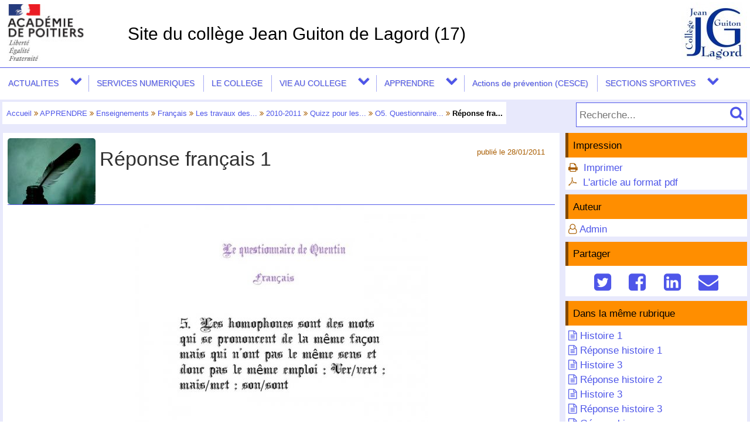

--- FILE ---
content_type: text/html; charset=utf-8
request_url: https://etab.ac-poitiers.fr/coll-jguiton-lagord/spip.php?article550
body_size: 41665
content:
<!DOCTYPE html>
<html lang="fr">
<head>
<meta http-equiv="Content-Type" content="text/html; charset=utf-8" />
<meta name="viewport" content="width=device-width,initial-scale=1" />
<link rel="SHORTCUT ICON" href="/favicon.ico" />
 <link rel="stylesheet" href="sites/coll-jguiton-lagord/acadp/peda_css.css?6093C518" type="text/css" />

<!--[if (gte IE 6)&(lt IE 9)]>
<link rel="stylesheet" href="sites/coll-jguiton-lagord/acadp/ap_ie9.css?6093C518" type="text/css" />
<script src="plugins-dist/acadpoitiers/respond.min.js"></script>
<![endif]-->
<!-- insert_head_css -->
<script src="plugins-dist/acadpoitiers/acadpoitiers.js"></script>
<script type="text/x-mathjax-config">
MathJax.Hub.Config({
tex2jax: {
	inlineMath: [ ['$','$'] ],
	processEscapes: true
}
});
</script><link rel="alternate" type="application/rss+xml" title="Syndiquer tout le site" href="spip.php?page=backend" />
<title>R&#233;ponse fran&#231;ais 1 - Site du coll&#232;ge Jean Guiton de Lagord (17) - P&#233;dagogie - Acad&#233;mie de Poitiers</title>
 


 

<meta name="description" content="&#034;R&#233;ponse fran&#231;ais 1&#034; dans la rubrique &#034;O5. Questionnaire de Quentin&#034;" />


<meta property="og:url" content="https://etab.ac-poitiers.fr/coll-jguiton-lagord/spip.php?article550" />
<meta property="og:type" content="article" />
<meta property="og:title" content="R&#233;ponse fran&#231;ais 1" />
<meta property="og:description" content="&#034;R&#233;ponse fran&#231;ais 1&#034; dans la rubrique &#034;O5. Questionnaire de Quentin&#034;" />
<meta property="og:image" content="https://etab.ac-poitiers.fr/sites/coll-jguiton-lagord/IMG/rubon157.jpg" />
<!-- insert_head --><!-- ETAB -->

<style type="text/css">

#ap_imghead::before {
	content:attr(data-content);
	display:block;
	position:absolute;
	background-color:#FFFFFF;
	color:#000;
}

</style>
</head>

<body>
<div id="page">
 
	<div id="header">
<div class="ap_blanc">
<div class="bandeau_g">
<a href="https://www.ac-poitiers.fr/" title="Académie de Poitiers" target="_blank"><img src="/styles/images/logo_acadp.png" width="202" height="100" alt="Académie de Poitiers" ></a>
</div>
<div class="bandeau_c_centre">
<div class="ap_titre_site">
	<a href="https://etab.ac-poitiers.fr/coll-jguiton-lagord/" title="Accueil : Site du collège Jean Guiton de Lagord (17)" style="font-size:1.8em;">
	Site du collège Jean Guiton de Lagord  (17)
	</a>
</div>
</div>
<div class="bandeau_d"><img class='spip_logo spip_logos' alt='Site du coll&#232;ge Jean Guiton de Lagord (17)' src="sites/coll-jguiton-lagord/local/cache-vignettes/L112xH100/siteon0-20c3e.jpg?1562324786" width='112' height='100' /></div>
</div><div id="menu">
	<label for="tm" id="toggle-menu" onclick>
<a href="https://www.ac-poitiers.fr/" title="Académie de Poitiers"><span class="apf_t15"></span></a><a href="https://etab.ac-poitiers.fr/coll-jguiton-lagord/" title="Accueil"><span class="apf_t15"></span>Site du collège Jean Guiton de Lagord (17)</a>
	<span class="drop-icon" title="Menu"></span></label>
	<input id="tm" type="checkbox">
	<ul class="main-menu cf">


		<li><a href="spip.php?rubrique134">ACTUALITES</a>
		<span class="drop-icon"></span>
		<input id="sm134" type="checkbox">
		<label class="drop-icon" for="sm134" onclick></label>
		<ul class="sub-menu">


			<li><a href="spip.php?rubrique387" class="menu-sansdev">Manifestations de la chorale</a>

			</li>


			<li><a href="spip.php?rubrique249" class="menu-sansdev">Rentrée scolaire : inscriptions, calendrier, horaires et fournitures</a>

			</li>


			<li><a href="spip.php?rubrique141" class="menu-sansdev">Transports</a>

			</li>


			<li><a href="spip.php?rubrique139" class="menu-sansdev">Restauration (menus)</a>

			</li>


			<li><a href="spip.php?rubrique138" class="menu-sansdev">L'accompagnement éducatif</a>

			</li>


			<li><a href="spip.php?rubrique135" class="menu-sansdev">Réunion Parents / Professeurs</a>

			</li>


			<li><a href="spip.php?rubrique263" class="menu-sansdev">Réunion Orientation 3ème</a>

			</li>


			<li><a href="spip.php?rubrique287" class="menu-sansdev">Divers</a>

			</li>


			<li><a href="spip.php?rubrique136" class="menu-sansdev">Conseils de classes</a>

			</li>


			<li><a href="spip.php?rubrique137" class="menu-sansdev">Elections des représentants des parents d'élèves</a>

			</li>


			<li><a href="spip.php?rubrique43">L'ORIENTATION</a>
			<span class="drop-icon"></span>
			<input id="sm43" type="checkbox">
			<label class="drop-icon" for="sm43" onclick></label>
			<ul class="sub-menu">


			<li><a href="spip.php?rubrique284" class="menu-sansdev">Des sites pour s'informer et s'orienter</a>

				</li>


			<li><a href="spip.php?rubrique304" class="menu-sansdev">Réforme du collège : ce qui change dès la rentrée 2016</a>

				</li>

			</ul>

			</li>


			<li><a href="spip.php?rubrique140">Séjours pédagogiques</a>
			<span class="drop-icon"></span>
			<input id="sm140" type="checkbox">
			<label class="drop-icon" for="sm140" onclick></label>
			<ul class="sub-menu">


			<li><a href="spip.php?rubrique67">Séjour à la Mongie des 6èmes </a>
			<span class="drop-icon"></span>
			<input id="sm67" type="checkbox">
			<label class="drop-icon" for="sm67" onclick></label>
			<ul class="sub-menu">


			<li><a href="spip.php?rubrique379" class="menu-sansdev">Bien arrivés au chalet</a>

				</li>


			<li><a href="spip.php?rubrique389" class="menu-sansdev">La Mongie mars 2024</a>

				</li>

			</ul>

				</li>

			</ul>

			</li>


			<li><a href="spip.php?rubrique231">UNSS et Sections sportives</a>
			<span class="drop-icon"></span>
			<input id="sm231" type="checkbox">
			<label class="drop-icon" for="sm231" onclick></label>
			<ul class="sub-menu">


			<li><a href="spip.php?rubrique236">Présentation </a>
			<span class="drop-icon"></span>
			<input id="sm236" type="checkbox">
			<label class="drop-icon" for="sm236" onclick></label>
			<ul class="sub-menu">


			<li><a href="spip.php?rubrique259" class="menu-sansdev">Tennis de table</a>

				</li>

			</ul>

				</li>


			<li><a href="spip.php?rubrique232">Evènements sportifs (résultats, photos...)</a>
			<span class="drop-icon"></span>
			<input id="sm232" type="checkbox">
			<label class="drop-icon" for="sm232" onclick></label>
			<ul class="sub-menu">


			<li><a href="spip.php?rubrique254" class="menu-sansdev">En 2012 2013</a>

				</li>


			<li><a href="spip.php?rubrique255" class="menu-sansdev">En 2013 2014 </a>

				</li>


			<li><a href="spip.php?rubrique302" class="menu-sansdev">En 2014 2015</a>

				</li>


			<li><a href="spip.php?rubrique303" class="menu-sansdev">En 2015 2016</a>

				</li>


			<li><a href="spip.php?rubrique321" class="menu-sansdev">En 2016 2017</a>

				</li>


			<li><a href="spip.php?rubrique333" class="menu-sansdev">En 2017 2018</a>

				</li>


			<li><a href="spip.php?rubrique347" class="menu-sansdev">En 2018 2019</a>

				</li>


			<li><a href="spip.php?rubrique393" class="menu-sansdev">En 2024 2025</a>

				</li>

			</ul>

				</li>

			</ul>

			</li>


			<li><a href="spip.php?rubrique150">Evénements divers</a>
			<span class="drop-icon"></span>
			<input id="sm150" type="checkbox">
			<label class="drop-icon" for="sm150" onclick></label>
			<ul class="sub-menu">


			<li><a href="spip.php?rubrique378" class="menu-sansdev">2021/22</a>

				</li>


			<li><a href="spip.php?rubrique382" class="menu-sansdev">2022-2023</a>

				</li>

			</ul>

			</li>


			<li><a href="spip.php?rubrique149" class="menu-sansdev">DNB (Diplôme National du Brevet)</a>

			</li>

		</ul>

		</li>


		<li class="menu-top"><a href="spip.php?rubrique288" class="menu-sansdev">SERVICES NUMERIQUES</a>

		</li>


		<li class="menu-top"><a href="spip.php?rubrique31" class="menu-sansdev">LE COLLEGE</a>

		</li>


		<li><a href="spip.php?rubrique142">VIE AU COLLEGE</a>
		<span class="drop-icon"></span>
		<input id="sm142" type="checkbox">
		<label class="drop-icon" for="sm142" onclick></label>
		<ul class="sub-menu">


			<li><a href="spip.php?rubrique392" class="menu-sansdev">La classe Accueil : UPE2A</a>

			</li>


			<li><a href="spip.php?rubrique390" class="menu-sansdev">Projet innovant en 2023-2024</a>

			</li>


			<li><a href="spip.php?rubrique291" class="menu-sansdev">La Vie Scolaire</a>

			</li>


			<li><a href="spip.php?rubrique292" class="menu-sansdev">Les horaires</a>

			</li>


			<li><a href="spip.php?rubrique293" class="menu-sansdev">Les transports</a>

			</li>


			<li><a href="spip.php?rubrique294" class="menu-sansdev">Restauration : réglement et tarifs</a>

			</li>


			<li><a href="spip.php?rubrique295" class="menu-sansdev">Le Règlement intérieur</a>

			</li>


			<li><a href="spip.php?rubrique296" class="menu-sansdev">Le service de santé</a>

			</li>


			<li><a href="spip.php?rubrique297" class="menu-sansdev">Le service social</a>

			</li>


			<li><a href="spip.php?rubrique298" class="menu-sansdev">La psychologue de l' Education nationale (Psy EN)</a>

			</li>


			<li><a href="spip.php?rubrique299" class="menu-sansdev">le Foyer Socio-Educatif (FSE)</a>

			</li>


			<li><a href="spip.php?rubrique300" class="menu-sansdev">Les associations de parents d'élèves</a>

			</li>


			<li><a href="spip.php?rubrique83">le Club Journal</a>
			<span class="drop-icon"></span>
			<input id="sm83" type="checkbox">
			<label class="drop-icon" for="sm83" onclick></label>
			<ul class="sub-menu">


			<li><a href="spip.php?rubrique370" class="menu-sansdev">Souk 2019-2020</a>

				</li>


			<li><a href="spip.php?rubrique271">Archives</a>
			<span class="drop-icon"></span>
			<input id="sm271" type="checkbox">
			<label class="drop-icon" for="sm271" onclick></label>
			<ul class="sub-menu">


			<li><a href="spip.php?rubrique90" class="menu-sansdev">News Guiton n°5</a>

				</li>


			<li><a href="spip.php?rubrique93" class="menu-sansdev">News Guiton n°6</a>

				</li>


			<li><a href="spip.php?rubrique101" class="menu-sansdev">News Guiton N°7</a>

				</li>


			<li><a href="spip.php?rubrique112" class="menu-sansdev">News Guiton 8</a>

				</li>


			<li><a href="spip.php?rubrique115" class="menu-sansdev">News Guiton n° 9</a>

				</li>


			<li><a href="spip.php?rubrique118" class="menu-sansdev">News Guiton N°10</a>

				</li>


			<li><a href="spip.php?rubrique121" class="menu-sansdev">News Guiton n°11</a>

				</li>


			<li><a href="spip.php?rubrique124" class="menu-sansdev">News Guiton n°12</a>

				</li>


			<li><a href="spip.php?rubrique130" class="menu-sansdev">News Guiton n°13</a>

				</li>


			<li><a href="spip.php?rubrique202" class="menu-sansdev">News Guiton n°14</a>

				</li>


			<li><a href="spip.php?rubrique203" class="menu-sansdev">News Guiton n°15</a>

				</li>


			<li><a href="spip.php?rubrique241" class="menu-sansdev">News Guiton n°16</a>

				</li>

			</ul>

				</li>


			<li><a href="spip.php?rubrique277" class="menu-sansdev">News Guiton 2015</a>

				</li>


			<li><a href="spip.php?rubrique313" class="menu-sansdev">News Guiton 2016</a>

				</li>


			<li><a href="spip.php?rubrique264" class="menu-sansdev">News Guiton 2014</a>

				</li>

			</ul>

			</li>


			<li><a href="spip.php?rubrique278" class="menu-sansdev">Club Histoire</a>

			</li>


			<li><a href="spip.php?rubrique385" class="menu-sansdev">Guiton News : notre radio scolaire</a>

			</li>


			<li><a href="spip.php?rubrique386" class="menu-sansdev">Repair Collège</a>

			</li>

		</ul>

		</li>


		<li><a href="spip.php?rubrique144">APPRENDRE</a>
		<span class="drop-icon"></span>
		<input id="sm144" type="checkbox">
		<label class="drop-icon" for="sm144" onclick></label>
		<ul class="sub-menu agauche ">


			<li><a href="spip.php?rubrique151">Options ? Comment choisir...</a>
			<span class="drop-icon"></span>
			<input id="sm151" type="checkbox">
			<label class="drop-icon" for="sm151" onclick></label>
			<ul class="sub-menu">


			<li><a href="spip.php?rubrique372" class="menu-sansdev">Classe bilangue ANGLAIS ALLEMAND en 6ème</a>

				</li>


			<li><a href="spip.php?rubrique41" class="menu-sansdev">Options sections sportives</a>

				</li>

			</ul>

			</li>


			<li><a href="spip.php?rubrique39">Enseignements</a>
			<span class="drop-icon"></span>
			<input id="sm39" type="checkbox">
			<label class="drop-icon" for="sm39" onclick></label>
			<ul class="sub-menu">


			<li><a href="spip.php?rubrique323" class="menu-sansdev">EPI (Enseignements pratiques interdisciplinaires)</a>

				</li>


			<li><a href="spip.php?rubrique157">Français</a>
			<span class="drop-icon"></span>
			<input id="sm157" type="checkbox">
			<label class="drop-icon" for="sm157" onclick></label>
			<ul class="sub-menu">


			<li><a href="spip.php?rubrique158">Les travaux des élèves</a>
			<span class="drop-icon"></span>
			<input id="sm158" type="checkbox">
			<label class="drop-icon" for="sm158" onclick></label>
			<ul class="sub-menu">


			<li><a href="spip.php?rubrique103">2008-2009</a>
			<span class="drop-icon"></span>
			<input id="sm103" type="checkbox">
			<label class="drop-icon" for="sm103" onclick></label>
			<ul class="sub-menu">


			<li><a href="spip.php?rubrique63">Café littéraire en 6e2</a>
			<span class="drop-icon"></span>
			<input id="sm63" type="checkbox">
			<label class="drop-icon" for="sm63" onclick></label>
			<ul class="sub-menu">


			<li><a href="spip.php?rubrique64" class="menu-sansdev">Exposés </a>

				</li>

			</ul>

				</li>

			</ul>

				</li>


			<li><a href="spip.php?rubrique104">2009-2010</a>
			<span class="drop-icon"></span>
			<input id="sm104" type="checkbox">
			<label class="drop-icon" for="sm104" onclick></label>
			<ul class="sub-menu">


			<li><a href="spip.php?rubrique95" class="menu-sansdev">Poèmes de la 3e4 et de la 3e7</a>

				</li>


			<li><a href="spip.php?rubrique88" class="menu-sansdev">Calligraphie en 5e4</a>

				</li>


			<li><a href="spip.php?rubrique89" class="menu-sansdev">Avis de recherche en 5e2</a>

				</li>

			</ul>

				</li>


			<li><a href="spip.php?rubrique105">2010-2011</a>
			<span class="drop-icon"></span>
			<input id="sm105" type="checkbox">
			<label class="drop-icon" for="sm105" onclick></label>
			<ul class="sub-menu">


			<li><a href="spip.php?rubrique102">Quizz pour les 6e</a>
			<span class="drop-icon"></span>
			<input id="sm102" type="checkbox">
			<label class="drop-icon" for="sm102" onclick></label>
			<ul class="sub-menu">


			<li><a href="spip.php?rubrique111" class="menu-sansdev">O5. Questionnaire de Quentin</a>

				</li>


			<li><a href="spip.php?rubrique106" class="menu-sansdev">Questionnaire d'Hacène</a>

				</li>


			<li><a href="spip.php?rubrique107" class="menu-sansdev">Questionnaire de Vincent</a>

				</li>


			<li><a href="spip.php?rubrique108" class="menu-sansdev">Questionnaire de Gabriel</a>

				</li>


			<li><a href="spip.php?rubrique109" class="menu-sansdev">Questionnaire de Nathan</a>

				</li>

			</ul>

				</li>


			<li><a href="spip.php?rubrique114" class="menu-sansdev">Nouvelles fantastiques des 4e</a>

				</li>

			</ul>

				</li>


			<li><a href="spip.php?rubrique159" class="menu-sansdev">2012 - 2013</a>

				</li>


			<li><a href="spip.php?rubrique285" class="menu-sansdev">2014-2015</a>

				</li>


			<li><a href="spip.php?rubrique314" class="menu-sansdev">2015-2016</a>

				</li>


			<li><a href="spip.php?rubrique320" class="menu-sansdev">2016-2017</a>

				</li>


			<li><a href="spip.php?rubrique335" class="menu-sansdev">2017- 2018</a>

				</li>


			<li><a href="spip.php?rubrique357" class="menu-sansdev">2018-2019</a>

				</li>


			<li><a href="spip.php?rubrique369" class="menu-sansdev">2019-2020</a>

				</li>


			<li><a href="spip.php?rubrique374" class="menu-sansdev">2020-2021</a>

				</li>


			<li><a href="spip.php?rubrique380" class="menu-sansdev">2021-2022</a>

				</li>


			<li><a href="spip.php?rubrique383" class="menu-sansdev">2022-2023</a>

				</li>


			<li><a href="spip.php?rubrique391" class="menu-sansdev">2023-2024</a>

				</li>

			</ul>

				</li>


			<li><a href="spip.php?rubrique206" class="menu-sansdev">Des outils</a>

				</li>


			<li><a href="spip.php?rubrique116" class="menu-sansdev">Concours de Une en 4e</a>

				</li>

			</ul>

				</li>


			<li><a href="spip.php?rubrique160">Histoire Géographie Education civique</a>
			<span class="drop-icon"></span>
			<input id="sm160" type="checkbox">
			<label class="drop-icon" for="sm160" onclick></label>
			<ul class="sub-menu">


			<li><a href="spip.php?rubrique208" class="menu-sansdev">Des outils</a>

				</li>


			<li><a href="spip.php?rubrique161">Les travaux des élèves</a>
			<span class="drop-icon"></span>
			<input id="sm161" type="checkbox">
			<label class="drop-icon" for="sm161" onclick></label>
			<ul class="sub-menu">


			<li><a href="spip.php?rubrique317" class="menu-sansdev">2015-2016</a>

				</li>


			<li><a href="spip.php?rubrique348" class="menu-sansdev">2018-2019</a>

				</li>


			<li><a href="spip.php?rubrique396" class="menu-sansdev">2024-2025</a>

				</li>

			</ul>

				</li>

			</ul>

				</li>


			<li><a href="spip.php?rubrique162">Anglais</a>
			<span class="drop-icon"></span>
			<input id="sm162" type="checkbox">
			<label class="drop-icon" for="sm162" onclick></label>
			<ul class="sub-menu">


			<li><a href="spip.php?rubrique163">Les travaux des élèves</a>
			<span class="drop-icon"></span>
			<input id="sm163" type="checkbox">
			<label class="drop-icon" for="sm163" onclick></label>
			<ul class="sub-menu">


			<li><a href="spip.php?rubrique216" class="menu-sansdev">Archives</a>

				</li>


			<li><a href="spip.php?rubrique164" class="menu-sansdev">2012-2013</a>

				</li>


			<li><a href="spip.php?rubrique376" class="menu-sansdev">2020-2021</a>

				</li>


			<li><a href="spip.php?rubrique381" class="menu-sansdev">2022-2023</a>

				</li>

			</ul>

				</li>


			<li><a href="spip.php?rubrique214" class="menu-sansdev">Outils</a>

				</li>


			<li><a href="spip.php?rubrique353" class="menu-sansdev">What's up ? </a>

				</li>

			</ul>

				</li>


			<li><a href="spip.php?rubrique166">Allemand</a>
			<span class="drop-icon"></span>
			<input id="sm166" type="checkbox">
			<label class="drop-icon" for="sm166" onclick></label>
			<ul class="sub-menu">


			<li><a href="spip.php?rubrique167">Les travaux des élèves</a>
			<span class="drop-icon"></span>
			<input id="sm167" type="checkbox">
			<label class="drop-icon" for="sm167" onclick></label>
			<ul class="sub-menu">


			<li><a href="spip.php?rubrique217" class="menu-sansdev">Archives</a>

				</li>


			<li><a href="spip.php?rubrique168" class="menu-sansdev">2012-2013</a>

				</li>


			<li><a href="spip.php?rubrique280" class="menu-sansdev">2014-2015</a>

				</li>

			</ul>

				</li>


			<li><a href="spip.php?rubrique218" class="menu-sansdev">Outils</a>

				</li>


			<li><a href="spip.php?rubrique274">Voyages et échanges</a>
			<span class="drop-icon"></span>
			<input id="sm274" type="checkbox">
			<label class="drop-icon" for="sm274" onclick></label>
			<ul class="sub-menu">


			<li><a href="spip.php?rubrique279">Echange scolaire Lagord-Dachau</a>
			<span class="drop-icon"></span>
			<input id="sm279" type="checkbox">
			<label class="drop-icon" for="sm279" onclick></label>
			<ul class="sub-menu">


			<li><a href="spip.php?rubrique310" class="menu-sansdev">2014-2015</a>

				</li>


			<li><a href="spip.php?rubrique311" class="menu-sansdev">2015-2016</a>

				</li>


			<li><a href="spip.php?rubrique325" class="menu-sansdev">2016-2017</a>

				</li>


			<li><a href="spip.php?rubrique338" class="menu-sansdev">2017-2018</a>

				</li>


			<li><a href="spip.php?rubrique349" class="menu-sansdev">2018-2019</a>

				</li>


			<li><a href="spip.php?rubrique371" class="menu-sansdev">2019-2020</a>

				</li>

			</ul>

				</li>

			</ul>

				</li>

			</ul>

				</li>


			<li><a href="spip.php?rubrique169">Espagnol</a>
			<span class="drop-icon"></span>
			<input id="sm169" type="checkbox">
			<label class="drop-icon" for="sm169" onclick></label>
			<ul class="sub-menu">


			<li><a href="spip.php?rubrique170">Les travaux des élèves</a>
			<span class="drop-icon"></span>
			<input id="sm170" type="checkbox">
			<label class="drop-icon" for="sm170" onclick></label>
			<ul class="sub-menu">


			<li><a href="spip.php?rubrique171" class="menu-sansdev">2012-2013</a>

				</li>

			</ul>

				</li>

			</ul>

				</li>


			<li><a href="spip.php?rubrique172">Mathématiques</a>
			<span class="drop-icon"></span>
			<input id="sm172" type="checkbox">
			<label class="drop-icon" for="sm172" onclick></label>
			<ul class="sub-menu">


			<li><a href="spip.php?rubrique173">Les travaux des élèves</a>
			<span class="drop-icon"></span>
			<input id="sm173" type="checkbox">
			<label class="drop-icon" for="sm173" onclick></label>
			<ul class="sub-menu">


			<li><a href="spip.php?rubrique174" class="menu-sansdev">2012-2013</a>

				</li>

			</ul>

				</li>


			<li><a href="spip.php?rubrique219" class="menu-sansdev">Outils</a>

				</li>

			</ul>

				</li>


			<li><a href="spip.php?rubrique175">Sciences de la Vie et de la Terre (SVT)</a>
			<span class="drop-icon"></span>
			<input id="sm175" type="checkbox">
			<label class="drop-icon" for="sm175" onclick></label>
			<ul class="sub-menu">


			<li><a href="spip.php?rubrique176">Les travaux des élèves</a>
			<span class="drop-icon"></span>
			<input id="sm176" type="checkbox">
			<label class="drop-icon" for="sm176" onclick></label>
			<ul class="sub-menu">


			<li><a href="spip.php?rubrique177" class="menu-sansdev">2012-2013</a>

				</li>


			<li><a href="spip.php?rubrique363" class="menu-sansdev">2019-2020</a>

				</li>

			</ul>

				</li>


			<li><a href="spip.php?rubrique364" class="menu-sansdev">SIXIEME</a>

				</li>


			<li><a href="spip.php?rubrique367" class="menu-sansdev">TROISIEME</a>

				</li>

			</ul>

				</li>


			<li><a href="spip.php?rubrique178">Technologie</a>
			<span class="drop-icon"></span>
			<input id="sm178" type="checkbox">
			<label class="drop-icon" for="sm178" onclick></label>
			<ul class="sub-menu">


			<li><a href="spip.php?rubrique179">Les travaux des élèves</a>
			<span class="drop-icon"></span>
			<input id="sm179" type="checkbox">
			<label class="drop-icon" for="sm179" onclick></label>
			<ul class="sub-menu">


			<li><a href="spip.php?rubrique180" class="menu-sansdev">2012-2013</a>

				</li>

			</ul>

				</li>

			</ul>

				</li>


			<li><a href="spip.php?rubrique209">Sciences physiques</a>
			<span class="drop-icon"></span>
			<input id="sm209" type="checkbox">
			<label class="drop-icon" for="sm209" onclick></label>
			<ul class="sub-menu">


			<li><a href="spip.php?rubrique211" class="menu-sansdev">Des outils</a>

				</li>


			<li><a href="spip.php?rubrique210">Les travaux des élèves</a>
			<span class="drop-icon"></span>
			<input id="sm210" type="checkbox">
			<label class="drop-icon" for="sm210" onclick></label>
			<ul class="sub-menu">


			<li><a href="spip.php?rubrique212" class="menu-sansdev">2012-2013</a>

				</li>

			</ul>

				</li>

			</ul>

				</li>


			<li><a href="spip.php?rubrique181">Arts plastiques</a>
			<span class="drop-icon"></span>
			<input id="sm181" type="checkbox">
			<label class="drop-icon" for="sm181" onclick></label>
			<ul class="sub-menu">


			<li><a href="spip.php?rubrique205" class="menu-sansdev">Des outils</a>

				</li>


			<li><a href="spip.php?rubrique182">Les travaux des élèves</a>
			<span class="drop-icon"></span>
			<input id="sm182" type="checkbox">
			<label class="drop-icon" for="sm182" onclick></label>
			<ul class="sub-menu">


			<li><a href="spip.php?rubrique204">Archives</a>
			<span class="drop-icon"></span>
			<input id="sm204" type="checkbox">
			<label class="drop-icon" for="sm204" onclick></label>
			<ul class="sub-menu">


			<li><a href="spip.php?rubrique127" class="menu-sansdev">Le masque en 6e (2011-2012)</a>

				</li>


			<li><a href="spip.php?rubrique128" class="menu-sansdev">Avatar en 5e (2011-2012)</a>

				</li>


			<li><a href="spip.php?rubrique132" class="menu-sansdev">Espace et matière en 5e</a>

				</li>

			</ul>

				</li>


			<li><a href="spip.php?rubrique183" class="menu-sansdev">2012-2013</a>

				</li>


			<li><a href="spip.php?rubrique269" class="menu-sansdev">2013-2014</a>

				</li>


			<li><a href="spip.php?rubrique315" class="menu-sansdev">2015-2016</a>

				</li>


			<li><a href="spip.php?rubrique373" class="menu-sansdev">2019-2020</a>

				</li>

			</ul>

				</li>

			</ul>

				</li>


			<li><a href="spip.php?rubrique184" class="menu-sansdev">Education musicale</a>

				</li>


			<li><a href="spip.php?rubrique187">Education Physique et Sportive (EPS)</a>
			<span class="drop-icon"></span>
			<input id="sm187" type="checkbox">
			<label class="drop-icon" for="sm187" onclick></label>
			<ul class="sub-menu">


			<li><a href="spip.php?rubrique188">Les travaux des élèves</a>
			<span class="drop-icon"></span>
			<input id="sm188" type="checkbox">
			<label class="drop-icon" for="sm188" onclick></label>
			<ul class="sub-menu">


			<li><a href="spip.php?rubrique189" class="menu-sansdev">2012-2013</a>

				</li>


			<li><a href="spip.php?rubrique324" class="menu-sansdev">2016-2017 Ping-Pong</a>

				</li>

			</ul>

				</li>

			</ul>

				</li>


			<li><a href="spip.php?rubrique213">L'option Latin</a>
			<span class="drop-icon"></span>
			<input id="sm213" type="checkbox">
			<label class="drop-icon" for="sm213" onclick></label>
			<ul class="sub-menu">


			<li><a href="spip.php?rubrique225" class="menu-sansdev">Travaux des élèves</a>

				</li>

			</ul>

				</li>


			<li><a href="spip.php?rubrique87">L'option Découverte Professionnelle</a>
			<span class="drop-icon"></span>
			<input id="sm87" type="checkbox">
			<label class="drop-icon" for="sm87" onclick></label>
			<ul class="sub-menu">


			<li><a href="spip.php?rubrique227" class="menu-sansdev">Travaux des élèves</a>

				</li>

			</ul>

				</li>


			<li><a href="spip.php?rubrique120">Education au Dèveloppement Durable (EDD)</a>
			<span class="drop-icon"></span>
			<input id="sm120" type="checkbox">
			<label class="drop-icon" for="sm120" onclick></label>
			<ul class="sub-menu">


			<li><a href="spip.php?rubrique290" class="menu-sansdev">EDD 2015 2016</a>

				</li>


			<li><a href="spip.php?rubrique334" class="menu-sansdev">EDD 2017-2018</a>

				</li>


			<li><a href="spip.php?rubrique358">EDD 2019-2020</a>
			<span class="drop-icon"></span>
			<input id="sm358" type="checkbox">
			<label class="drop-icon" for="sm358" onclick></label>
			<ul class="sub-menu">


			<li><a href="spip.php?rubrique359" class="menu-sansdev">AUTOUR DES MOTS - classe de 6°8</a>

				</li>


			<li><a href="spip.php?rubrique361" class="menu-sansdev">EVASION DANS UN OCEAN A PROTEGER - classe de 6°5</a>

				</li>


			<li><a href="spip.php?rubrique360" class="menu-sansdev">EVASION DANS UN OCEAN A PROTEGER - classe de 6°7</a>

				</li>

			</ul>

				</li>


			<li><a href="spip.php?rubrique122" class="menu-sansdev">EDD 2010-2011</a>

				</li>


			<li><a href="spip.php?rubrique123" class="menu-sansdev">EDD 2011-2012</a>

				</li>

			</ul>

				</li>

			</ul>

			</li>


			<li><a href="spip.php?rubrique32">CDI</a>
			<span class="drop-icon"></span>
			<input id="sm32" type="checkbox">
			<label class="drop-icon" for="sm32" onclick></label>
			<ul class="sub-menu">


			<li><a href="spip.php?rubrique273" class="menu-sansdev">E-sidoc</a>

				</li>


			<li><a href="spip.php?rubrique57" class="menu-sansdev">Presse et Actualité</a>

				</li>


			<li><a href="spip.php?rubrique65">Présentation d'ouvrages</a>
			<span class="drop-icon"></span>
			<input id="sm65" type="checkbox">
			<label class="drop-icon" for="sm65" onclick></label>
			<ul class="sub-menu">


			<li><a href="spip.php?rubrique92" class="menu-sansdev">Nouveautés</a>

				</li>


			<li><a href="spip.php?rubrique91" class="menu-sansdev">Avis des lecteurs</a>

				</li>

			</ul>

				</li>


			<li><a href="spip.php?rubrique68">Présentation de sites</a>
			<span class="drop-icon"></span>
			<input id="sm68" type="checkbox">
			<label class="drop-icon" for="sm68" onclick></label>
			<ul class="sub-menu">


			<li><a href="spip.php?rubrique119" class="menu-sansdev">Réviser le Brevet</a>

				</li>

			</ul>

				</li>


			<li><a href="spip.php?rubrique100" class="menu-sansdev">Trouver et chercher, au CDI, ou ailleurs ...</a>

				</li>


			<li><a href="spip.php?rubrique33" class="menu-sansdev">BCDI</a>

				</li>

			</ul>

			</li>


			<li><a href="spip.php?rubrique156" class="menu-sansdev">DNB (Diplôme national du brevet)</a>

			</li>


			<li><a href="spip.php?rubrique145" class="menu-sansdev">PIX</a>

			</li>


			<li><a href="spip.php?rubrique146" class="menu-sansdev">ASSR 1 & 2 et BSR</a>

			</li>


			<li><a href="spip.php?rubrique60" class="menu-sansdev">Le Dispositif relais nord</a>

			</li>


			<li><a href="spip.php?rubrique201" class="menu-sansdev">Des difficultés de lecture et d'écriture ?... Des ressources </a>

			</li>

		</ul>

		</li>


		<li class="menu-top"><a href="spip.php?rubrique388" class="menu-sansdev">Actions de prévention (CESCE)</a>

		</li>


		<li><a href="spip.php?rubrique243">SECTIONS SPORTIVES</a>
		<span class="drop-icon"></span>
		<input id="sm243" type="checkbox">
		<label class="drop-icon" for="sm243" onclick></label>
		<ul class="sub-menu agauche ">


			<li><a href="spip.php?rubrique247">Le Pôle Tennis Etude</a>
			<span class="drop-icon"></span>
			<input id="sm247" type="checkbox">
			<label class="drop-icon" for="sm247" onclick></label>
			<ul class="sub-menu">


			<li><a href="spip.php?rubrique251">Evénements et résultats</a>
			<span class="drop-icon"></span>
			<input id="sm251" type="checkbox">
			<label class="drop-icon" for="sm251" onclick></label>
			<ul class="sub-menu">


			<li><a href="spip.php?rubrique345" class="menu-sansdev">Championnat de France UNSS Excellence 2014 Amiens</a>

				</li>


			<li><a href="spip.php?rubrique343" class="menu-sansdev">Championnat de France UNSS Excellence 2016 St Raphaelle</a>

				</li>


			<li><a href="spip.php?rubrique330" class="menu-sansdev">Championnat de France UNSS Excellence 2017 à Belfort</a>

				</li>


			<li><a href="spip.php?rubrique344" class="menu-sansdev">Championnat de France UNSS Excellence 2018 St Brieuc</a>

				</li>


			<li><a href="spip.php?rubrique356" class="menu-sansdev">Championnat de France UNSS excellence 2019 Aix en Provence </a>

				</li>


			<li><a href="spip.php?rubrique384" class="menu-sansdev">Championnat de France Unss Excellence Tennis 2023 CHERBOURG</a>

				</li>

			</ul>

				</li>


			<li><a href="spip.php?rubrique305" class="menu-sansdev">Présentation du Pôle Tennis Etude</a>

				</li>


			<li><a href="spip.php?rubrique306" class="menu-sansdev">Procédure et dossier de candidature</a>

				</li>

			</ul>

			</li>


			<li><a href="spip.php?rubrique248">Classes sport-études rugby</a>
			<span class="drop-icon"></span>
			<input id="sm248" type="checkbox">
			<label class="drop-icon" for="sm248" onclick></label>
			<ul class="sub-menu">


			<li><a href="spip.php?rubrique250" class="menu-sansdev">Evénements et résultats</a>

				</li>


			<li><a href="spip.php?rubrique307" class="menu-sansdev">Présentation de la Section Sportive Rugby</a>

				</li>

			</ul>

			</li>

		</ul>

		</li>

	</ul>
</div>
<div class="ap_sep"></div><div class="ap_formrech ap_droite">
	<form action="spip.php" method="get">
		<input type="hidden" name="page" value="recherche" />
		<input type="text" name="recherche" id="recherche" value="" accesskey="4" placeholder="Recherche..." title="Recherche..." />
		<input type="submit" name="button" id="button" value="&#xf002;" title="Lancer la recherche" />
	</form>
</div><div class="ap_filari">
		<a href="https://etab.ac-poitiers.fr/coll-jguiton-lagord/">Accueil</a>


		<span class="apf_compl">&#xf101;</span>

		<a href="spip.php?rubrique144" title="APPRENDRE">APPRENDRE</a>
<span class="apf_compl">&#xf101;</span>
		<a href="spip.php?rubrique39" title="Enseignements">Enseignements</a>
<span class="apf_compl">&#xf101;</span>
		<a href="spip.php?rubrique157" title="Fran&#231;ais">Français</a>
<span class="apf_compl">&#xf101;</span>
		<a href="spip.php?rubrique158" title="Les travaux des &#233;l&#232;ves">Les travaux des...</a>
<span class="apf_compl">&#xf101;</span>
		<a href="spip.php?rubrique105" title="2010-2011">2010-2011</a>
<span class="apf_compl">&#xf101;</span>
		<a href="spip.php?rubrique102" title="Quizz pour les 6e">Quizz pour les...</a>
<span class="apf_compl">&#xf101;</span>
		<a href="spip.php?rubrique111" title="O5. Questionnaire de Quentin">O5. Questionnaire...</a>

		<span class="apf_compl">&#xf101;</span> <span class="ici">Réponse fra...</span>

	</div><div class="ap_sep"></div>
	</div>


	<div id="print_head">
APPRENDRE > Enseignements > Français > Les travaux des élèves > 2010-2011 > Quizz pour les 6e > O5. Questionnaire de Quentin
		<br />https://etab.ac-poitiers.fr/coll-jguiton-lagord/spip.php?article550

		<br />Auteur&nbsp;:&nbsp;
Admin
	</div>
	<div id="corp">
		<div id="article">
		<a href="#top" name="top" accesskey="2"></a>
		<div class="ap_rubcentre">
			<div class="ap_lettrine">
<img class='spip_logo spip_logos' alt='Article' src="sites/coll-jguiton-lagord/IMG/rubon157.jpg?1350667610" width='150' height='113' />
			</div>
			<h1 class="ap_titre">Réponse français 1
				<span class="ap_date">publi&eacute;&nbsp;le&nbsp;28/01/2011

				</span>
			</h1>
			
			<div class="ap_sep_haut"></div>
 
			
			<div class="ap_cont_texte">
			<!-- class="spip_document_1048" -->
 <div class='spip_images_center'>


 
 
<img src='sites/coll-jguiton-lagord/local/cache-vignettes/L500xH376/quentin10-e024f.jpg?1556638340' width='500' height='376' alt="quentin10" title="quentin10" />
 

</div>
			</div>


			
			<div class="ap_sep"></div>
 
			


		</div>

<!--  -->



<div class="ap_sep"></div>
		<div id="ap_all_forum">
<!-- forum off -->		</div>
		</div>
		<div id="aside">
<div class="ap_coltype_0">
<h3>Impression</h3>
<div>
<span class="apf_compln">&#xf02f;</span>&nbsp;
<a href="#" onclick="window.print();return false;" rel="nofollow">Imprimer</a>
<br /><span class="apf_compln">&#xf0b3;</span>&nbsp;
<a href="spip.php?page=artpdf&amp;id_article=550" rel="nofollow">L'article au format pdf</a>
</div>
</div>

		<div class="ap_coltype_0">
			<h3>Auteur</h3>

			<p><span class="apf_compl"></span>&nbsp;<a href="spip.php?page=mail&amp;idu=24" target="_blank" onclick="ouvre_contact(this.href);return false;" rel="nofollow">Admin</a></p>

		</div>

 
		<div class="ap_coltype_0">
			<h3>Partager</h3>
			<div class="ap_centre"><a href="https://twitter.com/intent/tweet?url=https%3A%2F%2Fetab.ac-poitiers.fr%2Fcoll-jguiton-lagord%2Fspip.php%3Farticle550&amp;text=R%C3%A9ponse+fran%C3%A7ais+1" target="_blank" title="Twitter" rel="nofollow"><span class="apf_t2"></span></a>
				&nbsp;<a href="https://www.facebook.com/sharer.php?u=https%3A%2F%2Fetab.ac-poitiers.fr%2Fcoll-jguiton-lagord%2Fspip.php%3Farticle550" target="_blank" title="Facebook" rel="nofollow"><span class="apf_t2"></span></a>
				&nbsp;<a href="https://www.linkedin.com/shareArticle?mini=true&amp;url=https%3A%2F%2Fetab.ac-poitiers.fr%2Fcoll-jguiton-lagord%2Fspip.php%3Farticle550&amp;title=R%C3%A9ponse+fran%C3%A7ais+1" target="_blank" title="LinkedIn" rel="nofollow"><span class="apf_t2"></span></a>
				&nbsp;<a href="mailto:?subject=Un ami vous recommande ce lien&body=https://etab.ac-poitiers.fr/coll-jguiton-lagord/spip.php?article550" target="_blank" title="Envoyer à un ami" rel="nofollow"><span class="apf_t2"></span></a>
			</div>
		</div>
		

		<div id="ap_artinrub" class="ap_coltype_0">
<h3><a name='pagination_autres_a' id='pagination_autres_a'></a>Dans la même rubrique</h3>

 
	<div><span class="apf_pri"></span>&nbsp;<a href="spip.php?article541">Histoire 1</a>

	</div>

 
	<div><span class="apf_pri"></span>&nbsp;<a href="spip.php?article542">Réponse histoire 1</a>

	</div>

 
	<div><span class="apf_pri"></span>&nbsp;<a href="spip.php?article543">Histoire 3</a>

	</div>

 
	<div><span class="apf_pri"></span>&nbsp;<a href="spip.php?article544">Réponse histoire 2</a>

	</div>

 
	<div><span class="apf_pri"></span>&nbsp;<a href="spip.php?article545">Histoire 3</a>

	</div>

 
	<div><span class="apf_pri"></span>&nbsp;<a href="spip.php?article546">Réponse histoire 3</a>

	</div>

 
	<div><span class="apf_pri"></span>&nbsp;<a href="spip.php?article547">Géographie</a>

	</div>

 
	<div><span class="apf_pri"></span>&nbsp;<a href="spip.php?article548">Réponse géographie</a>

	</div>

 
	<div><span class="apf_pri"></span>&nbsp;<a href="spip.php?article549">Français 1</a>

	</div>


 
	<div class="ap_gris"><span class="apf_"></span>&nbsp;Réponse français 1
	</div>

	<div class="ap_pagination ap_pag_art"><strong>1</strong><a href="/coll-jguiton-lagord/spip.php?article550&amp;debut_autres_a=10" onclick="return ap_reload(550,111,10);">2</a></div>
	<div class="ap_sep"></div>		</div>
<div class="ap_sep"></div>
		</div>
	</div>

	<div id="baspage">
<div class="ap_colbas">
	<a accesskey="3" href="spip.php?page=plan"><span class="apf_t15"></span>&nbsp;Plan du site</a>
</div>
<div class="ap_colbas">
	<a href="spip.php?page=mail" target="_blank" 
		   onclick="ouvre_contact(this.href);return false;" accesskey="9" rel="nofollow">
		<span class="apf_t15"></span>&nbsp;Contact</a>
</div>
<div class="ap_colbas">
	<a href="spip.php?page=accesib" target="_blank" onclick="ouvre_fpopup(this.href);return false;" 
		   accesskey="0" rel="nofollow"><span class="apf_t15"></span>&nbsp;Accessibilité</a>
</div>
<div class="ap_colbas">
	<a href="spip.php?page=infoleg" target="_blank" onclick="ouvre_fpopup(this.href);return false;" 
		   rel="nofollow"><span class="apf_t15"></span>&nbsp;Mentions légales</a>
</div>
<div class="ap_colbas">
	<a href="spip.php?page=info_rgpd" target="_blank" onclick="ouvre_fpopup(this.href);return false;" 
		   rel="nofollow"><span class="apf_t15"></span>&nbsp;Traitement des données</a>
</div>
<div class="ap_colbas"><a href="spip.php?page=login"><span class="apf_t15"></span>&nbsp;Connexion</a>
</div><div class="ap_sep"></div>
	</div>
	<div id="footer">
<span class="apf_t15"></span>&nbsp;<a href="https://www.ac-poitiers.fr/" target="_blank">Académie de Poitiers</a>
&nbsp;&nbsp;&nbsp;
<span class="apf_t15"></span>&nbsp;Rectorat, 22 rue Guillaume VII le Troubadour - BP 625 - 86022 Poitiers Cedex
&nbsp;&nbsp;&nbsp;
<span class="apf_t15"></span>&nbsp;<a href="https://ww2.ac-poitiers.fr/"target="_blank">Espace pédagogique</a>
<div class="ap_rss"><a href="spip.php?page=backend" target="_blank" rel="nofollow" class="apf_t2"></a></div><div class="ap_sep"></div>
	</div>
</div>
<div id="ap_imgup" onclick="return ferme_fpopup_20('ap_ferme_imgup()');">
	<div id="ap_imgcont" onclick="reste_fpopup();">
		<div id="ap_imghead"></div>
		<div class="ap_sep"></div>
		<div id="ap_imgup_img"></div>
	</div>
</div>
<div id="ap_popup_fond" onclick="ferme_fpopup_20('ferme_fpopup()');">
	<div id="ap_popup_page" onclick="reste_fpopup();">
		<div class="ap_popup_fermer">
			<a onclick="ferme_fpopup(); return false;" href="#"><span class="apf_t15">&#xf00d;</span></a>
		</div>
		<iframe id="ap_popup_iframe"></iframe>
	</div>
</div></body>
</html>



--- FILE ---
content_type: text/css
request_url: https://etab.ac-poitiers.fr/coll-jguiton-lagord/sites/coll-jguiton-lagord/acadp/peda_css.css?6093C518
body_size: 30054
content:
@font-face{font-family:'ap_font';src:url(/styles/font/ap_font.woff) format('woff');font-weight:400;font-style:normal}*,*::before,*::after{box-sizing:border-box}*{overflow-wrap:break-word}html{background-color:#fff;font-size:100%}body{font:105%/150% Verdana,Arial,Helvetica,sans-serif;margin:0;padding:0;height:100%;color:#303030;background-color:#E8E9FC}h1,h2,h3,h4,h5,h6{font-weight:400}img,video,audio,applet{border:0;max-width:100%}img,video,applet{height:auto}iframe,object{border:0;max-width:100%}a{color:#4E56E9;transition:all 0.5s;text-decoration:none}a:hover{color:#A85D00;text-shadow:0 0 10px #A85D00}*:hover{transition:all 0.5s}a[data-title]:hover{position:relative}a[data-title]:hover:before{content:attr(data-title);padding:.2em;left:0;top:110%;position:absolute;width:200px;z-index:20;font-size:.65em;color:#1921C9;background-color:#A5A9F4;text-shadow:none}.ap_sep{margin:0;padding:0}*[class^="ap_sep"]{clear:both;border:0;height:0;line-height:1px;font-size:.01em;overflow:hidden}.invisible{display:none}.ap_gauche{float:left}.ap_droite{float:right}#col_menu{margin:0}#col_filaria_1{display:none}#header{overflow:inherit!important;overflow:hidden}.ap_blanc{background-color:#FFF;height:115px;display:flex;flex-direction:row;overflow:hidden;justify-content:space-between;align-items:center}#print_head{display:none}#corp{display:flex;flex-direction:row;flex-wrap:wrap}#centre{display:flex;flex-direction:column;flex:3 3;min-width:75%}#bascentre{display:flex;flex-direction:row;flex-wrap:wrap}#contenu{flex:2 2;min-width:66%}#extra{flex:1 1;min-width:33%}#article,#rubrique{flex:3 3;min-width:75%}#aside{flex:1 1;min-width:25%}#baspage{font-size:65%;display:flex;flex-direction:row;flex-wrap:wrap;color:#4E56E9;background-color:#ffffff}#footer{font-size:65%;color:#ffffff;background-color:#535aea;padding:.5em;text-align:center}.intro{font-family:ap_font,Verdana,Arial,Helvetica,sans-serif}body{-webkit-animation:bugfix infinite 1s}@-webkit-keyframes bugfix{from{padding:0}to{padding:0}}#menu{font-size:85%;border-top:0}#menu ul{margin:0;padding:0}#menu .main-menu{display:none}#tm:checked+.main-menu{display:block}#menu input[type="checkbox"],#menu ul span.drop-icon{display:none}#menu li,#menu .sub-menu{border-style:solid;border-color:#4E56E9}#menu>ul>li{border-bottom:1px solid #4E56E9}#menu>ul>li:last-child{border-bottom-width:0}#menu li{border-width:0 0 1px}#menu .sub-menu{background-color:#ffffff;border-width:1px 0 0;margin:0 0 0 1em}#menu .sub-menu li:last-child{border-width:0}#menu li,#toggle-menu,#menu a{position:relative;display:block;color:#4E56E9;text-shadow:1px 1px 0 rgba(0,0,0,.125)}#menu>ul>li>a:after{display:block;position:absolute;top:0;right:0;width:0;height:2em;border-width:.7em 0 0 1px;border-color:transparent transparent transparent #4E56E9;border-style:dotted;content:"";z-index:4900}#menu .sub-menu a:after{display:block;position:absolute;top:0;right:0;width:0;height:2em;border-width:.7em 0 0 1px;border-color:transparent transparent transparent #4E56E9;border-style:dotted;content:"";z-index:4900}#menu a.menu-sansdev:after{border-width:0}#menu>ul>li,#toggle-menu,#menu>ul>li>a{color:#4E56E9;background:#ffffff}#menu{background-color:#ffffff}#menu>ul:after{content:"";clear:both;display:block}#toggle-menu{padding:.5em}#menu a{margin-right:6em;padding:1em}#menu .sub-menu a{padding:.5em}#menu a:hover,#menu .sub-menu a:hover{background-color:#ffffff;color:#A85D00;text-shadow:0 0 8px #A85D00}#menu a.menu-sansdev{margin-right:0;border-right-width:0}#menu .sub-menu{display:none}#menu input[type="checkbox"]:checked+label+.sub-menu{display:block}#menu input[type="checkbox"]:checked+label{padding:1.5em .5em;transform:rotate(90deg);top:-1em;right:1em}#toggle-menu{font-weight:700;padding-right:6em}#toggle-menu a{color:#4E56E9;text-decoration:none;display:inline;padding:0;margin:0}#toggle-menu a:hover{color:#A85D00;text-shadow:0 0 8px #A85D00;background-color:transparent}#toggle-menu span.drop-icon{font-weight:400}#toggle-menu .drop-icon,#menu li label.drop-icon{position:absolute;right:0;top:0}#menu label.drop-icon,#toggle-menu span.drop-icon{padding:.5em 1.5em;font-size:1.5em;text-align:center;text-shadow:0 0 0 transparent;color:#4E56E9}#menu .sub-menu label.drop-icon{color:#4E56E9}#menu li label.drop-icon{padding:1.5em .5em;transform:rotate(-90deg);top:-1em;right:1em}.drop-icon{font-family:ap_font}@media screen and (min-width:1081px){#menu{background-color:#ffffff;border-top:1px solid #535aea}#menu>ul{background-color:transparent}#menu a{margin-right:2.5em}#menu>ul>li>a:hover{color:#A85D00;text-shadow:0 0 8px #A85D00;background-color:transparent}#menu>ul>li>a:after{border-width:0}#menu .sub-menu a:after{border-width:0}#menu .main-menu{display:block}#toggle-menu,#menu label.drop-icon{display:none}#menu ul span.drop-icon{display:block}#menu .sub-menu .drop-icon,#menu ul span.drop-icon{font-size:1.5em;position:absolute;top:0;right:3px;padding:.5em}#menu>ul>li>span.drop-icon{transform:rotate(-90deg)}#menu li{float:left}#menu>ul>li{display:table-cell;float:none;border-bottom:0;margin:0;background-color:#ffffff}#menu>ul>li:after{content:"";position:absolute;left:0;bottom:25%;height:50%;width:1px;border-right:1px dotted #4E56E9}#menu>ul>li:first-child:after{border-right-width:0}#menu .sub-menu li{float:none}#menu .sub-menu{border-width:0;margin:0;position:absolute;top:100%;left:0;width:220px;z-index:3000}#menu .sub-menu,#menu input[type="checkbox"]:checked+label+.sub-menu{display:none}#menu .sub-menu li{border-width:1px 1px 0 1px}#menu .sub-menu li:last-child{border-width:1px 1px 1px 1px}#menu .sub-menu .sub-menu{top:-1px;left:218px}#menu li:hover>input[type="checkbox"]+label+.sub-menu{display:block}#menu .agauche{left:auto;right:0}#menu .agauche .sub-menu{left:-220px}#menu .sub-menu .drop-icon{transform:rotate(-180deg)}#menu .agauche .drop-icon{transform:rotate(0deg)}#menu>ul>li>ul::after{display:block;position:absolute;top:-19px;left:20px;width:0;height:0;border-width:10px;border-color:transparent transparent #ffffff transparent;border-style:solid;content:"";z-index:5000}#menu>ul>li>ul::before{display:block;position:absolute;top:-23px;left:18px;width:0;height:0;border-width:12px;border-color:transparent transparent #4E56E9 transparent;border-style:solid;content:"";z-index:4900}#menu>ul>li>ul.agauche::after{right:20px;left:auto}#menu>ul>li>ul.agauche::before{right:18px;left:auto}}.bandeau_g{min-width:210px;text-align:left;margin:auto 0 auto 0;padding:0 5px}.bandeau_d{min-width:210px;text-align:right;margin:auto 0 auto 0;padding:0 5px}.bandeau_c{width:100%;padding:0 .1em 0 .5em;align-self:normal}.bandeau_c_centre{width:100%;padding:0 .1em 0 .5em}.ap_ret_port a{color:#4F73B4;font-size:1em}.ap_ret_port a:hover{color:#4F73B4;text-shadow:0 0 5px #324b74}.ap_titre_site{margin:.2em 0 0}.ap_titre_site a{color:#000;font-size:2.5em;line-height:100%}.ap_titre_site a:hover{color:#000;text-shadow:0 0 5px #404040}.ap_filari{font-weight:400;font-size:80%;padding:.5em;margin:.3em;color:#4E56E9;float:left;background-color:#fff}.ap_formrech{font-weight:400;padding:0 .3em .3em;margin:.3em;background-color:#fff;border:1px solid #535aea}.ap_formrech input{border:0;background-color:transparent}.ap_formrech input[type=submit]{font-size:1.5em;margin:0;padding:0;line-height:1.4em;font-family:ap_font;color:#4E56E9}.ap_formrech input[type=text]{font-size:1em;margin:0;padding:0;width:15em;line-height:1.5em}.ap_colbas{flex:1 1;margin:.5em 0;padding:0 .5em .5em .2em;border-left:1px solid #4E56E9}.ap_colbas:first-child{border-left:0 none}#footer a{color:#ffffff;text-decoration:underline}#footer a:hover{color:#ffffff;text-decoration:none;text-shadow:0 0 5px #ffffff}.ap_rss{text-align:right;float:right}a.rss,a.rss:hover{color:#f86000!important;background:#ffffff!important;text-shadow:none!important;padding:0;font-size:1.5em}.ap_rss a,.ap_rss a:hover{color:#f86000!important;background-color:#ffffff!important;text-shadow:none!important}.ap_somedito{margin:.3em .3em 1em;padding:.5em;background-color:#fff}.ap_somedito h2{font-size:125%;margin:0 0 1em;padding:0 0 0 .2em}.ap_centraldesc{margin:1em 0 0;padding:0 0 0 .4em;clear:right;font-family:ap_font,Verdana,Arial,Helvetica,sans-serif}.ap_centraldesc p{margin:0}.ap_central{display:flex;flex-direction:row;flex-wrap:wrap;margin:0 0 .4em}.ap_artcentral{flex:1 1;margin:.3em .3em .5em;padding:.5em;background-color:#fff}.ap_artcentral h2{font-size:125%;margin:0 0 1em;padding:0 0 0 .2em}.ap_artcentral img:first-child{margin:0;padding:0;border:0;border-radius:6px}.ap_nom_edito{margin:.3em;padding:.1em .1em .1em .5em;color:#ffffff;background-color:#535aea;border-left:5px solid #1921C9}.ap_nom_central{margin:.3em .3em 0;padding:.1em .1em .1em .5em;color:#ffffff;background-color:#535aea;border-left:5px solid #1921C9}.ap_liresuite{text-align:right;padding:0 .5em 0 0}.ap_nom_recent{margin:.3em;padding:.1em .1em .1em .5em;color:#ffffff;background-color:#535aea;border-left:5px solid #1921C9}.ap_30der{margin:.3em;padding:.5em;background-color:#fff}.ap_in30der{float:right;padding-left:2em}.ap_somarticle{margin:.3em;padding:.5em;background-color:#fff;clear:both}#contenu .ap_somarticle:last-child{margin:.3em .3em .5em}.ap_somarticle h3{font-size:125%;margin:0}.ap_somarticle .ap_somartdesc{margin:0 0 0 3em}.ap_somarticle>div p{margin:0;padding:0}.ap_somarticle>div ul{margin-bottom:0;margin-top:0;padding-bottom:0;padding-top:0}.ap_listedoc{margin:.5em;padding:.5em;background-color:#fff}.ap_doc_titre{margin:1em 0 0;padding:0;font-size:1em}.ap_listedoc .ap_doc_titre:first-child{margin:0}.ap_doc_titre img,.ap_rechicone{border-radius:3px;background-color:#ff8e00;box-shadow:0 0 10px #854900}.ap_doc_titre span{font-size:.75em}.ap_doc_desc{margin:0 0 0 3em;font-size:.8em}.ap_doc_desc *{margin:0;padding:0}#aside p,#extra p{margin:0 .3em;padding:0}.ap_coltype_0,.ap_coltype_1,.ap_coltype_2,.ap_coltype_3{margin:.3em .3em .5em .3em;padding:0;background-color:#FFF}.ap_coltype_0>h3:first-child{margin:0 0 .3em;padding:.5em;font-size:100%;color:#000000;border-left:5px solid #854900;background-color:#ff8e00}.ap_coltype_1>h3:first-child{margin:0 0 .3em;padding:.5em;font-size:100%;color:#ffffff;border-left:5px solid #0D0D22;background-color:#323284}.ap_coltype_2>h3:first-child{margin:0 0 .3em;padding:.5em;font-size:100%;color:#ffffff;border-left:5px solid #1921C9;background-color:#535aea}.ap_coltype_3>h3:first-child{margin:0 0 .3em;padding:.5em;font-size:100%;color:#ffffff;border-left:5px solid #1921C9;background-color:#535aea}.ap_coltype_0>*,.ap_coltype_1>*,.ap_coltype_2>*,.ap_coltype_3>*{margin:0 .3em}.ap_coltype_0>*:last-child,.ap_coltype_1>*:last-child,.ap_coltype_2>*:last-child,.ap_coltype_3>*:last-child{margin:0 .3em .3em}.ap_sep_col{border-top:1px solid #854900!important;padding:0;margin:10px 0!important}#ap_logo_site{margin:.3em;padding:0;background-color:#fff;text-align:center}.ap_listerss{margin:0;padding:0;list-style:none}.ap_listerss li:after{clear:both;content:"";display:block;margin:0;padding:0;height:0}.ap_listerss span,.ap_date{float:right;color:#A85D00;margin:0 0 0 1em;font-size:65%;text-align:right;line-height:1.2em}.ap_lettrine{max-width:25%;float:left;margin:0 .4em 0 0;padding:0;border:0;line-height:0}.ap_lettrine img{border-radius:5px}.ap_rubcentre{margin:.3em;padding:.5em;background-color:#fff}.ap_titre{font-size:2em;padding:0;margin:.5em;line-height:1.2em}.ap_desc{font-size:1em;margin:0;padding:0 0 .5em 2em}.ap_spipnote{font-size:.7em;padding:0;margin:0 0 .5em 3em}.ap_titre .ap_date{font-size:40%}.ap_stitre{font-size:1.4em;padding:0;margin:.5em .5em .5em 2em;line-height:1.1em}.ap_sep_haut{margin:.5em 0 0;border-bottom:1px solid #535aea}.ap_notes{margin:.5em 0;padding:.2em 0;font-size:.8em}.ap_notes p{margin:0;padding:0}.ap_pagination{background-color:#E8E9FC}.ap_pagination *{font-size:.9em}.ap_pag_haut{text-align:center;margin-top:.5em}.ap_pag_bas{text-align:center}.ap_pagbas_sep{border-top:1px dashed #ccc;margin-bottom:.5em}.ap_pag_droite{float:right;border-left:1px dotted #4E56E9}.ap_pagination a{margin:0 .5em;color:#4E56E9}.ap_pagination a:hover{color:#854900;text-shadow:0 0 5px #FFC37A}.ap_pagination strong{padding:0 .5em;font-weight:700;color:#854900;background-color:#FFC37A}.ap_pag_rub{margin:0 .3em .3em;text-align:center}.ap_pag_rub_bas{margin:0 .3em .5em;text-align:center}.ap_pag_art{text-align:center;margin:0 .3em .3em}#ap_imgup{display:none;visibility:hidden;position:fixed;left:0;top:0;width:100%;height:100%;text-align:center;z-index:1000;background-color:rgba(255,255,255,.8)}#ap_imgcont{overflow:hidden;width:100px;height:135px;margin:0 auto;background-color:#fff;font-size:80%;box-shadow:5px 5px 12px #854900}#ap_imghead{padding:5px 5px 1px 5px;overflow:hidden;height:35px;text-align:center;background-color:#FFC37A;color:#854900}#ap_imghead a:first-child{font-size:2em}#ap_imghead a{color:#854900}#ap_imghead a:hover{color:#FFFAF5;text-shadow:0 0 10px #854900}.ap_control{display:block;float:right;width:30px;height:30px;font-size:150%}#ap_imgup_img{overflow:hidden;width:100px;height:100px;text-align:left;background-color:#fff}.scroll_mesure{width:100px;height:100px;position:absolute;top:-9999px;overflow:scroll}.ap_popup{margin:0 auto;max-width:1024px;background-color:#fff;box-shadow:none}#ap_popup_fond{display:none;visibility:hidden;position:fixed;left:0;top:0;width:100%;height:100%;text-align:center;z-index:1000;background-color:rgba(255,255,255,.8)}#ap_popup_page{overflow:auto;margin:0 auto;padding:0;background-color:#fff;max-width:1024px;height:100%;position:relative;-webkit-overflow-scrolling:touch;box-shadow:0 0 5px #404040}#ap_popup_cont{background-color:#fff;margin:20px;padding:0;font-size:.8em}#ap_popup_iframe{width:100%;height:99%;border:0 none}.ap_popup_fermer{position:absolute;top:5px;right:20px}#ap_popup_cont h1{font-size:140%;margin:.8em .3em 1em;padding:.4em 0 0;text-align:center;color:#4E56E9}.ap_infoleg_liste{list-style:none;margin:0 0 .8em;padding:0}.ap_infoleg_liste>li{margin:0 0 .2em;padding:.2em .2em .2em .5em;font-weight:700;border-left:4px solid #ff8e00;background-color:#FFC37A}.ap_infoleg_liste>li a{color:#854900}.ap_infoleg_liste>li a:hover{color:#1921C9;text-shadow:0 0 10px #A5A9F4}.ap_infoleg_liste>ul{list-style:none;margin:0 0 1em 1em;padding:0}.ap_infoleg_liste>ul>li{margin:0 0 0 1em;padding:0;font-weight:400}hr.ap_hr_popup{margin:1em auto;width:80%;height:3px;border:0 none;color:#4E56E9;background-color:#4E56E9}.ap_popup_basinfo,.ap_popup_basdroite{margin:.5em;padding:0}.ap_popup_basinfo{float:left}.ap_popup_basdroite{float:right}#ap_popup_baspage{font-size:.8em;color:#ffffff;background-color:#535aea}#ap_popup_baspage a{color:#ffffff}#ap_popup_baspage a:hover{color:#ff8e00;text-shadow:0 0 5px #000000}.ap_imppdf{margin:0 auto;max-width:98%;width:98%;background-color:#fff;color:#000;box-shadow:none}.ap_portfolio{padding:2px;margin:2px 2px 2px 50px;border:1px dashed #ff8e00;text-align:center}*[class*="_puce"]{font-size:.5em;padding:0 .7em 0 0;line-height:1em}.ap_centre{text-align:center}.ap_somdanspage{background-color:#E8E9FC}.ap_agenda_tableau{background-color:#EDEDF8;width:100%;font-size:.8em;border:solid 1px #323284;margin:0 0 .3em 0;line-height:125%;border-spacing:0;border-collapse:collapse;table-layout:fixed}.ap_agenda_tableau td{text-align:center;margin:0;padding:1px 0}.ap_agenda_tableau div{text-align:center;padding:30% 0}.ap_agenda_gauche{float:left;margin:0 2px}.ap_agenda_droite{float:right;margin:0 2px}.ap_agenda_entete td{font-weight:700;vertical-align:middle}.ap_agenda_ajd{background-color:#ffffff;border:solid 2px #323284}.ap_agenda_art{background-color:#ffffff;font-weight:700;color:#323284}.ap_agenda_navig{font-size:1.12em;background-color:#FFF}.ap_agenda_liste{font-size:16px;line-height:130%;text-align:left}.ap_gris{color:#767676}.ap_plan{list-style:none}.ici{font-weight:700;color:#000}.reponse_formulaire{font-weight:700;color:red}.erreur_message{display:none}div.formulaire_spip fieldset{clear:both;margin:0;padding:0;background:none;border:0}form.formulaire_spip fieldset{border:1px solid #1921C9}div.formulaire_spip fieldset legend{display:none}.formulaire_spip fieldset label{display:inline-block;vertical-align:top;width:25%;min-width:100px;text-align:right;padding:.4em .4em 0 0;margin:.5em 0}.formulaire_spip fieldset input{width:74%;min-width:200px;border:2px solid #767676;padding:.4em;font-family:inherit;font-size:1em;margin:.5em 0}.formulaire_spip fieldset textarea{width:74%;min-width:200px;height:12em;border:2px solid #767676;padding:.4em;font-family:inherit;font-size:1em;resize:none}.formulaire_spip fieldset input:hover,.formulaire_spip fieldset textarea:hover{border:2px solid #A5A9F4}.formulaire_spip fieldset input:focus,.formulaire_spip fieldset textarea:focus{border:2px solid #1921C9}.formulaire_spip input[type=submit]{margin-left:25%;padding:.4em 1.5em;border:none;background-color:#A5A9F4;color:#000;font-family:inherit;font-size:1em}form.formulaire_spip input[type=submit]{margin-top:1em}.formulaire_spip input[type=submit]:hover{background-color:#1921C9;color:#fff}.formulaire_spip .details{margin-left:25%}.formulaire_spip .choix label{width:auto;min-width:80px;text-align:left;padding:.4em 0 0 .4em}.formulaire_spip .choix input{width:auto;min-width:16px;border:0;padding:.4em;margin:1.2em 0 .5em 25%}.formulaire_rech fieldset{clear:both;margin:0;padding:0;background:none;border:0}.formulaire_rech fieldset label{display:inline-block;vertical-align:top;width:35%;text-align:right;padding:.1em .1em 0 0;margin:.1em 0;font-size:.8em}.formulaire_rech fieldset input{width:60%;border:2px solid #767676;padding:.1em;font-family:inherit;font-size:.8em;margin:.1em 0}.formulaire_rech fieldset input:hover{border:2px solid #A5A9F4}.formulaire_rech fieldset input:focus{border:2px solid #1921C9}.formulaire_rech input[type=submit]{margin-left:30%;margin-top:.2em;padding:.3em 1em;border:none;background-color:#A5A9F4;color:#000;font-family:inherit;font-size:.8em}.formulaire_rech input[type=submit]:hover,.ap_rech_aide input:hover{background-color:#1921C9;color:#fff}.ap_rech_nbres{color:#1921C9;margin:.2em 0 .2em 1em}.ap_rech_rdate{margin:0 0 .5em 0;padding:.2em .2em .2em 1em;font-weight:700;background-color:#FFC37A;color:#854900}.ap_rech_ardate{float:right}.ap_rechvignet{float:left;padding:0;margin:.2em .5em .2em .2em;box-shadow:0 0 5px #1921C9;line-height:0}.ap_rechpage{font-size:80%;font-weight:400}.ap_rech_aide input{margin-top:.2em;padding:.3em .3em;border:none;background-color:#A5A9F4;color:#000;font-family:ap_font;font-size:1.5em}.ap_siteref img{box-shadow:0 0 5px #404040;margin:.5em 0}.ap_siteref{text-align:center}.ap_portail_surtitre{font-size:125%;margin:.3em .3em .5em;padding:0;color:#A85D00}.ap_portail_artsite{margin:.3em .3em -.3em;padding:.5em .5em 0 .5em;background-color:#FFF}.ap_portail_artsite span{font-size:125%;color:#A85D00}.ap_portail_artsoude{margin:-.6em 0;padding:0;height:0;overflow:hidden;background-color:#FFF}#hautcentre .ap_date,#contenu .ap_date{font-size:50%}.ap_forum_chapitre{margin:1em .3em 0;padding:.1em .1em .1em .5em;font-weight:700;color:#ffffff;background-color:#535aea;border-left:5px solid #1921C9}.ap_forum_bloc{margin:.3em;padding:.5em;background-color:#fff}#ap_form_forum div{margin:5px 0}#ap_form_forum div label{display:inline-block;vertical-align:top;width:15%;min-width:80px;text-align:right;padding:.4em .4em 0 0}#ap_form_forum div span{display:block;padding:2px 5px;background-color:#fff9fa;text-shadow:1px 1px 1px #ff0000}#ap_form_forum div input[readonly]{background-color:#fff9fa}#ap_form_forum div input{width:84%;min-width:250px;border:2px solid #767676;padding:.4em;font-family:inherit;font-size:1em}#ap_form_forum div textarea{width:84%;min-width:250px;height:12em;border:2px solid #767676;padding:.4em;font-family:inherit;font-size:1em;resize:none}#ap_form_forum div input:hover,#ap_form_forum div textarea:hover{border:2px solid #A5A9F4}#ap_form_forum div input:focus,#ap_form_forum div textarea:focus{border:2px solid #1921C9}#ap_form_forum input[type=submit]{margin-left:15%;padding:.4em 1.5em;border:none;background-color:#A5A9F4;color:#000;font-family:inherit;font-size:1em}#ap_form_forum input[type=submit]:hover{background-color:#1921C9;color:#fff}.ap_forum_web{display:none}.ap_forum_item{margin:5px 0;border-bottom:1px solid #0D0D22}.ap_forum_item:last-child{margin:5px 0;border-bottom:0 none}.ap_forum_titre{font-weight:700}.ap_forum_titre::before{font-family:ap_font;content:"\f0e5"}.ap_forum_date{clear:both;float:right;font-size:85%;font-weight:400;color:#0D0D22}.ap_forum_date::before{font-family:ap_font;content:"\f0ce";margin-right:.2em}.ap_forum_auteur{font-size:85%;font-weight:400;padding:0 .5em 0 5em;color:#0D0D22}.ap_forum_auteur::before{font-family:ap_font;content:"\f2c0";margin-right:.2em}.ap_forum_texte{clear:both;padding:0 0 .2em 1em}.ap_forum_action{clear:both;float:right}.ap_forum_afftous{text-align:right}.ap_forum_nonval{background:repeating-linear-gradient(135deg,#7373CA,#7373CA 10px,#EDEDF8 10px,#EDEDF8 20px);border-left:3px solid #0D0D22;padding-left:3px}.ap_forum_valide,.ap_forum_deval,.ap_forum_edite,.ap_forum_suppr{color:#000;text-shadow:3px 3px 5px #202020}.ap_forum_valide:hover{color:#4BF123;text-shadow:-1px -1px 0 #000}.ap_forum_deval:hover{color:#EF9B11;text-shadow:-1px -1px 0 #000}.ap_forum_edite:hover{color:#1489DF;text-shadow:-1px -1px 0 #000}.ap_forum_suppr:hover{color:#EC161A;text-shadow:-1px -1px 0 #000}#ap_form_abo div{margin:5px 0}#ap_form_abo div label{display:inline-block;vertical-align:top;width:35%;min-width:100px;text-align:right;padding:.4em .4em 0 0}#ap_form_abo div span{display:block;padding:2px 5px;background-color:#fff9fa;text-shadow:1px 1px 1px #ff0000}#ap_form_abo div input{width:64%;min-width:150px;border:2px solid #767676;padding:.4em;font-family:inherit;font-size:1em}#ap_form_abo div input:hover{border:2px solid #A5A9F4}#ap_form_abo div input:focus{border:2px solid #1921C9}#ap_form_abo input[type=submit]{margin-left:35%;padding:.4em 1.5em;border:none;background-color:#A5A9F4;color:#000;font-family:inherit;font-size:1em}#ap_form_abo input[type=submit]:hover{background-color:#1921C9;color:#fff}#ap_form_abo input[type=radio]{width:25px;min-width:25px}#ap_form_abo div div{display:inline-block}*[class*="_t1 "],*[class$="_t1"]{padding:.1em .25em .1em;font-size:1em;border-radius:.2em}*[class*="_t15 "],*[class$="_t15"]{padding:.1em .25em .1em;font-size:1.5em;border-radius:.2em;line-height:1.2em}*[class*="_t2 "],*[class$="_t2"]{padding:.2em .3em;font-size:2em;border-radius:.3em;line-height:1em}*[class*="_t25 "],*[class$="_t25"]{padding:.2em .3em;font-size:2.5em;border-radius:.3em;line-height:1em}*[class*="_t3 "],*[class$="_t3"]{padding:.2em .3em;font-size:3em;border-radius:.3em;line-height:1em}*[class*="_t4 "],*[class$="_t4"]{padding:.2em .3em;font-size:4em;border-radius:.3em;line-height:1em}*[class*="_pri"]{color:#4E56E9}*[class*="pri_"]{background-color:#5E65EB}*[class*="_sec1"]{color:#4E56E9}*[class*="sec1_"]{background-color:#5E65EB}*[class*="_sec2"]{color:#323284}*[class*="sec2_"]{background-color:#6C6CC7}*[class*="_compl"]{color:#A85D00}*[class*="compl_"]{background-color:#ff8e00}*[class*=" apf_"],*[class^="apf_"]{font-family:ap_font;display:inline-block;font-weight:400}.rotation{-webkit-animation:ap_rot 1.2s infinite linear;animation:ap_rot 1.2s infinite linear;display:inline-block}@-webkit-keyframes ap_rot{0%{transform:rotate(0deg)}100%{transform:rotate(359deg)}}@keyframes ap_rot{0%{transform:rotate(0deg)}100%{transform:rotate(359deg)}}.listevideo{background-color:#333}.ap_cadre_video{line-height:0}.ap_elt_video{clear:both;border:1px #333 solid;color:#FFF;min-height:25px}.ap_elt_video img{float:left}.ap_eltinvideo{margin:2px 0 2px 45px;text-align:left}.ap_videosel{font-weight:700}.ap_eltinvideo a{color:#CCC;text-decoration:none}.ap_eltinvideo a:hover{color:#FFF;text-decoration:none}a.spip_out:after{display:inline-block;font-family:ap_font;content:"\f08e";padding-left:.2em;font-size:.9em;color:#4E56E9}i.apspip{}h3.apspip{margin:1em 0 .5em;font-size:105%;color:#A85D00}h3.apspip:before{display:inline-block;font-family:ap_font;content:"\f111";padding-right:.3em;font-size:.8em;color:#A85D00}ul.apspip{padding-left:40px}ol.apspip{list-style-type:decimal}li.apspip{margin-bottom:2px;margin-top:2px;overflow:visible}.formulaire_spip li ul li{list-style-type:disc}.formulaire_spip li ul li li{list-style-type:circle}.formulaire_spip li ul li li li{list-style-type:square}hr.apspip{width:80%;height:1px;color:#A85D00;border:0 none;background-color:#A85D00}table.apspip{margin:5px auto;width:auto;border-collapse:separate;border:1px solid #ff8e00}table.apspip caption{margin:5px auto -1px auto;font-weight:700;padding:0;color:#000000;border:1px solid #ff8e00;background-color:#ff8e00}table.apspip tr.row_first th{text-align:left;background-color:#ff8e00}table.apspip tr.row_odd td{background-color:#FFFAF5}table.apspip tr.row_even td{background-color:#FFF4E6}table.apspip td{padding:1px 3px}table.apspip th{padding:1px 3px}.numeric{text-align:right}.spip_surligne{background-color:#ff0}.spip_cadre{width:99%;height:100px}code{font-family:"Courier New",Courier,monospace;font-size:100%;word-wrap:break-word}.spip_code,pre.apspip{font-family:"Courier New",Courier,monospace;font-size:100%;background-color:#FFF4E6;word-wrap:break-word}p.spip_note{margin:0;padding:0}blockquote.apspip,blockquote{margin:0 0 0 30px;color:#4E56E9}.spip_documents_,.spip_images_,.spip_embed_,.spip_documents_center,.spip_images_center,.spip_embed_center,.spip_documents_left,.spip_images_left,.spip_embed_left,.spip_documents_right,.spip_images_right,.spip_embed_right{line-height:1em}.spip_documents_{padding:.3em 0}.spip_documents_ p,.spip_images_ p,.spip_embed_ p,.spip_documents_center p,.spip_images_center p,.spip_embed_center p,.spip_documents_left p,.spip_images_left p,.spip_embed_left p,.spip_documents_right p,.spip_images_right p,.spip_embed_right p{margin:0;padding:0}.spip_images_,.spip_documents_center,.spip_embed_center,.spip_images_center,.spip_images_left,.spip_embed_left,.spip_images_right,.spip_embed_right,.spip_liste_center{text-align:center}.spip_embed_,.spip_embed_center{margin:5px 0 8px 0}.spip_embed_center *{margin:0 auto}.spip_liste_center{width:100%}.spip_images_center{display:block}.spip_documents_left,.spip_images_left,.spip_embed_left,.spip_liste_left{float:left;margin:2px 20px 2px 0}.spip_documents_right,.spip_images_right,.spip_embed_right,.spip_liste_right{float:right;margin:2px 0 2px 10px}.spip_doc_titre{font-size:85%}.spip_doc_desc{margin:1px 0 3px 0;padding:0;font-size:80%}.ap_doctail{font-size:70%}.spip_documents_ .spip_doc_desc,.spip_documents_left .spip_doc_desc,.spip_documents_right .spip_doc_desc{margin:1px 0 3px 16px}.ap_sep,.ap_typo_sep{clear:both;margin:0;padding:0;border:0;height:0;line-height:1px;font-size:.01em;overflow:hidden}h4.apspip{font-size:100%;margin:1em 0 .3em .5em;padding:0;color:#4E56E9}h4.apspip:before{display:inline-block;font-family:ap_font;content:"\f10c";padding-right:.3em;font-size:.8em;color:#4E56E9}.ap_typo_mil{text-align:center}.cadre_2{margin:.5em 1.5em;padding:0 .5em;clear:both;border:1px solid #535aea;background-color:#E8E9FC}.cadre_1{background-color:#fff9fa;border:1px solid #ff0000;margin:.5em 1.5em;padding:0 .5em;clear:both}.ap_quote{margin:0 0 0 30px;font-family:"Times New Roman",Times,serif;font-style:italic;font-size:120%}.ap_poesie{margin:0 15px 0 15px;padding:3px;background-color:#535aea;color:#ffffff}.ap_liste_1,.ap_liste_2,.ap_liste_3,.ap_liste_4{margin:1.12em 0;display:list-item}.ap_liste_1{margin-left:40px;list-style-type:disc}.ap_liste_2{margin-left:80px;list-style-type:circle}.ap_liste_3{margin-left:120px;list-style-type:square}.ap_liste_4{margin-left:160px;list-style-type:square}.ap_ccode{border:1px solid #cfcfcf;border-radius:4px;background:#f7f7f7;position:relative}.ap_limiteccode{max-height:40em;overflow-y:auto}.ap_ccdedans,.ap_imprcode{font-family:"Courier New",Courier,monospace;line-height:1.21429em;font-size:70%}.ap_copier{position:absolute;top:0;right:0;margin-right:1.5em;background-color:#FFF;text-align:right;z-index:10}.ap_copier a{cursor:pointer}.ap_okcopie{color:#4E56E9;font-weight:700}.ap_imprcode{display:none;border:1px solid #000}@media screen and (min-width:1281px){body{width:1265px;margin:auto;box-shadow:3px 0 10px 5px #E8E9FC}}@media screen and (max-width:1080px){#bascentre{display:block}#contenu,#extra,#aside{overflow:hidden}#aside{min-width:33%}#article,#centre,#rubrique{flex:2 2;min-width:67%}#contenu,#extra{min-width:100%}.ap_blanc{display:none}.ap_central{flex-direction:column}.ap_artcentral{flex:1 0 auto}#extra .ap_coltype_0,#extra .ap_coltype_1,#extra .ap_coltype_2,#extra .ap_coltype_3{margin:.3em .3em .5em}.ap_somarticle .ap_somartdesc{margin:0 0 0 3vw}.ap_titre{margin:.5vw}}@media screen and (max-width:840px){#corp{display:block}#article,#aside,#centre,#rubrique{overflow:hidden;min-width:100%}.ap_colbas{min-width:250px;border-left:0 none;margin:.5em .2em;padding:0;flex:1 0 auto}.ap_formrech input[type=text]{width:9em}.ap_artcentral,.ap_somarticle,.ap_rubcentre,.ap_forum_bloc,.ap_30der{margin:.3em 0}.ap_somedito{margin:.3em 0 1em}.ap_coltype_0,.ap_coltype_1,.ap_coltype_2,.ap_coltype_3{margin:.3em 0 .5em}#extra .ap_coltype_0,#extra .ap_coltype_1,#extra .ap_coltype_2,#extra .ap_coltype_3{margin:.3em 0 .5em}#ap_logo_site{display:none}.ap_nom_edito,.ap_nom_central,.ap_nom_recent{margin:.3em 0 0}#ap_popup_cont{margin:0;box-shadow:none}.ap_popup_fermer{right:5px}.ap_pag_rub,.ap_pag_rub_bas{margin:0 0 .3em 0}.ap_portail_artsite{margin:.3em 0 -.3em 0}.ap_forum_chapitre{margin:1em 0 .3em}.ap_forum_bloc{margin:.3em 0}.ap_lettrine{font-size:1.9vw}}@media print{body{background-color:#fff;color:#000;width:100%}#menu,#baspage,#aside,#header,#footer .ap_rss,#spip-admin,#ap_forum_nonprint,.ap_forum_afftous,#col_menu,#col_filaria_1,#col_filaria_2,.ap_ccode{display:none}#print_head,#corp,#centre,#bascentre,#sous_rub,.ap_imprcode{display:block}#corp,#article,#rubrique{width:100%;max-width:100%}*{color:#000;background-color:#fff}.ap_pageformrech,.ap_rech_aide{display:none}}